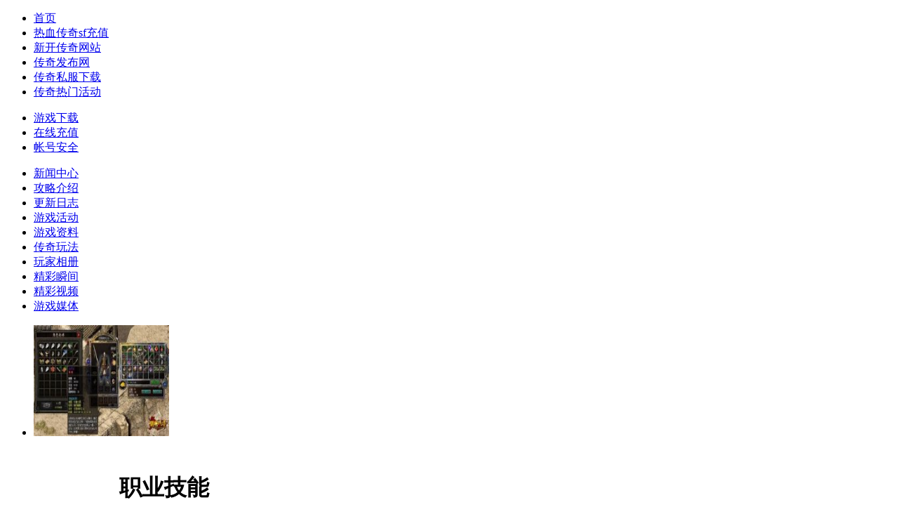

--- FILE ---
content_type: text/html
request_url: https://www.wanzt.com/article/jn/813.html
body_size: 3970
content:
<!DOCTYPE html PUBLIC "-//W3C//DTD XHTML 1.0 Transitional//EN" "http://www.w3.org/TR/xhtml1/DTD/xhtml1-transitional.dtd">
<html xmlns="http://www.w3.org/1999/xhtml">
<head>
<meta https-equiv="Content-Type" content="text/html; charset=gb2312" />
<title>սʿ�һ𽣷��ļ��ֻ��;��_��ս����</title>
<meta name="keywords" content="����,սʿ,�һ�,����,��,����,���,;��" />
<meta name="description" content="�һ𽣷��Ƿ�ʢ����˽����սʿ�ı�ɱ����֮һ���һ𽣷�����Ǿ�Ҫ�Ȼ�ñ�ɱ������" />
<link href="https://www.wanzt.com/style/css/common.css" rel="stylesheet" type="text/css" />
<link href="https://www.wanzt.com/style/css/user.css" rel="stylesheet" type="text/css" />
<script type="text/javascript" src="https://www.wanzt.com/style/js/jquery.js"></script>
<script type="text/javascript" src="https://www.wanzt.com/style/js/common.js"></script>
<script type="text/javascript" src="https://www.wanzt.com/style/js/jquery.cookie.js"></script>
<script language=javascript src="https://www.wanzt.com/js/kf.js"></script>
<!-[if it IE9]>
<script src="https://www.wanzt.com/style/js/html5.js"></script>
<![endif]->
<style type="text/css">
.hot.mt1{padding:30px 0px}
.hot.mt1 li{border-bottom:1px dashed #B37F2B}
</style>
</head>

<body>
<nav id="main-nav" class="main-nav">
    <div id="nav-blank"></div>
    <ul class="lv1">
        <li class="nav-item"><a class="tit nav-tit1" href="https://www.wanzt.com/">��ҳ</a></li>
        <li class="nav-item"><a class="tit nav-tit2" href="https://www.wanzt.com/pay.html" rel="nofollow" target="_blank">��Ѫ����sf��ֵ</a></li>
        <li class="nav-item"><a class="tit nav-tit3" href="https://www.wanzt.com/news/" target="_blank">�¿�������վ</a></li>
        <li class="nav-item"><a class="tit nav-tit4" href="https://www.wanzt.com/fuwu/" target="_blank">���淢����</a></li>
        <li class="nav-item"><a class="tit nav-tit5" href="https://www.wanzt.com/download.html" target="_blank" rel="nofollow">����˽������</a></li>
        <li class="nav-item"><a class="tit nav-tit6" href="https://www.wanzt.com/huodong/" target="_blank">�������Ż</a></li>
      </ul>
</nav>
 <div id="header">
    <div class="header-con">
      <a class="logo"></a>
      <div class="header_smoke">
      <!--<embed width="723" height="201" allowscriptaccess="always" wmode="transparent" src="https://www.wanzt.com/style/images/header_smoke.swf" quality="high" pluginspage="https://www.macromedia.com/go/getflashplayer" type="application/x-shockwave-flash">-->
      </div>
    </div>
</div>
<div class="user-mainc">
    <div class="main-content">
          <div class="menu-left fl">
      <div class="menu-title2"></div>
        <div class="menu-leftbg menu-leftbg2">
          <div class="menu-leftc sub-menu">
            <ul>
              <li><a class="btn-sm-7" href="https://www.wanzt.com/download.html" rel="nofollow" title="��¼������" target="_blank">��Ϸ����</a></li>
              <li><a class="btn-sm-2" href="https://www.wanzt.com/pay.html" rel="nofollow" title="Ԫ����ֵ" target="_blank" >���߳�ֵ</a></li>
              <li><a class="btn-sm-6" href="https://www.wanzt.com/news/171.html" rel="nofollow" title="�ʺŰ�ȫ" target="_blank">�ʺŰ�ȫ</a></li>
            </ul>
          </div>
        </div>

    <div class="menu-title"><span class="title-newzx"></span></div>
      <div class="menu-leftbg">
        <div class="menu-leftc">
          <ul>
            <li><a href="https://www.wanzt.com/news/" class="btn-left" target="_blank">��������</a></li>
            <li><a href="https://www.wanzt.com/article/" class="btn-left" target="_blank">���Խ���</a></li>
            <li><a href="https://www.wanzt.com/rz/" class="btn-left" target="_blank">������־</a></li>
            <li><a href="https://www.wanzt.com/huodong/" class="btn-left menu-lefta" target="_blank">��Ϸ�</a></li>
            <li><a href="https://www.wanzt.com/web/" class="btn-left" target="_blank">��Ϸ����</a></li>
            <li><a href="https://www.wanzt.com/gameplay/" class="btn-left" target="_blank">�����淨</a></li>
            <li><a href="https://www.wanzt.com/album/" class="btn-left" target="_blank">������</a></li>
            <li><a href="https://www.wanzt.com/time/" class="btn-left" target="_blank">����˲��</a></li>
            <li><a href="https://www.wanzt.com/video/" class="btn-left" target="_blank">������Ƶ</a></li>
            <li><a href="https://www.wanzt.com/meiti/" class="btn-left" target="_blank">��Ϸý��</a></li>   
          </ul>  
        </div>
      </div>

          <ul>
            <li><a class="menu-img" href="https://www.wanzt.com/article/jn/468.html" target="_blank"><img src="https://www.wanzt.com/uploads/allimg/190726/1-1ZH6103G3425-lp.jpg" alt="���˼������� ��ʦ�����ֵ�����" width="193" height="158" class="blok" /></a></li>

          </ul>
    </div>
        <div class="fr user-content">
            	<div class="user-bgt"></div>
                <div class="user-bgc">                                                                                            
                    <div class="user-bgcon">
                        <div class="h-title" style="padding-top:11px"><div class="newtitle-bg"></div>
                            <h1 class="fl p24 c8a microHei mt10" style="padding-left:162px"> ְҵ����</h1>
                            <span class="fr">����λ�ã�
                                <a href='https://www.wanzt.com/'>��ҳ</a> > <a href='/article/'>���Խ���</a> > <a href='/article/jn/'>ְҵ����</a> > </span></div>
                        <h2 class="new-title mt25" style="_margin-top:15px">սʿ�һ𽣷��ļ��ֻ��;��</h2>
                        <div class="new-info c8a">
                        	<span class="fl"><span class="mr30">��Դ����ս����</span>ʱ�䣺2022-03-10 10:28</span>
                        </div>
                        <div class="right-content">
                           <div>
	�һ𽣷���<a href="https://www.wanzt.com/">��ʢ����˽��</a>��սʿ�ı�ɱ����֮һ���һ𽣷�����Ǿ�Ҫ�Ȼ�ñ�ɱ�����飬��÷���С�����Ҵ����ˣ���Ҫ�˽����Ҿ��������ɡ�</div>
<div>
	&nbsp;</div>
<div>
	�һ𽣷��������ȡ�������������֣������Ѷȸ��в�ͬ��</div>
<div>
	&nbsp;</div>
<div>
	1������������깺��</div>
<div>
	��������ˢ���һ𽣷��ģ����������ǱȽ��ٵģ�ֻ�������Ϻõ���Ҳ��ܹ���ĵ�Ŷ��</div>
<div>
	&nbsp;</div>
<div>
	2�������й���</div>
<div>
	�ڽ������л���Ԫ��ȥ��������ҳ��۵��һ𽣷������ǱȽ����׻�ȡ�ķ�����</div>
<div>
	&nbsp;</div>
<div>
	3����BOSS����</div>
<div>
	��Ȼ����BOSS�ᱬ��Щ�ߵȼ��ļ����飬������������û���һ𽣷�����ǿ���ļ���ʱ���ѺͶԷ���BOSS�������Ѷ��Ƿǳ��ߵ�Ŷ��</div>

<div class="hot mt1">
     <dl class="tbox">
           <dt><strong>�����Ϸ��Ѷ</strong></dt>
               <dd>
                  <ul class="c1 ico2">
                       <table width='100%' border='0' cellspacing='0' cellpadding='0'>
<tr>
    <td width='50%'>
<li><a href="https://www.wanzt.com/article/jn/1540.html" target="_blank">�����ʵս�е����Ե��似��</a></li>
    </td>
    <td width='50%'>
<li><a href="https://www.wanzt.com/article/jn/1204.html" target="_blank">����о����߼�������ϳɱر�</a></li>
    </td>
    </tr>
<tr>
    <td width='50%'>
<li><a href="https://www.wanzt.com/article/jn/851.html" target="_blank">���ڴ���սʿְҵ�Ŀ���</a></li>
    </td>
    <td width='50%'>
<li><a href="https://www.wanzt.com/article/jn/831.html" target="_blank">��ʢ���ʿ����������ķ��񼼸���</a></li>
    </td>
    </tr>
<tr>
    <td width='50%'>
<li><a href="https://www.wanzt.com/article/jn/808.html" target="_blank">���ڵ�����ϵ�ǿ��̽��</a></li>
    </td>
    <td width='50%'>
<li><a href="https://www.wanzt.com/article/jn/802.html" target="_blank">��������������PK���ܿ���ȡʤ</a></li>
    </td>
    </tr>
<tr>
    <td width='50%'>
<li><a href="https://www.wanzt.com/article/jn/789.html" target="_blank">���ڸ�ְҵ���μ�����ϸ����</a></li>
    </td>
    <td width='50%'>
<li><a href="https://www.wanzt.com/article/jn/785.html" target="_blank">��ʦ���ܺ�PK���ɼ���������</a></li>
    </td>
    </tr>
<tr>
    <td width='50%'>
<li><a href="https://www.wanzt.com/article/jn/780.html" target="_blank">���սʿ�ڵ�ͼ��ˢ���Ƽ��ܽ�</a></li>
    </td>
    <td width='50%'>
<li><a href="https://www.wanzt.com/article/jn/767.html" target="_blank">��ʦ��Ӱ�������ܽ���</a></li>
    </td>
    </tr>
    </table>

                  </ul>
               </dd>
     </dl>
</div>
                        </div>
                    </div>
                </div>
                <div class="user-bgb"></div>
            </div>
    </div>
</div>
<div class="sinSun" id="footer">
  <div class="footer-content main-content">
    <div class="fl footer-logo mt10">
      <span><img width="90" height="74" src="https://www.wanzt.com/style/images/footlogo.png" /></span>
    </div>

    <div class="fl footer-info">
        <div>
        </div>
        <p>���δ�ý</p>
        <p>Copyright &#169; 2025 wanzt.com All Rights Reserved.</p>
        <p>��ս����������Ϊ����ṩ���ڡ��ȶ����𱬡�����Ĵ�����Ϸ��</p>
    </div>
  </div>
</div>

<script type="text/javascript">
(function($) {
  //ѡ�
  $("[switchTab]").each(function(i, e) {
	var cur = "cur";
	var fnType = $(e).attr("switType") == "hover" ? "hover" : "click";
	$(e).bind(fnType,function(){
	  var $o = $(this);
	  var $c = $("#"+$(this).attr("switchTab"));
	  $o.addClass(cur);
	  $o.siblings().removeClass(cur);
	  $c.siblings().hide();
	  $c.show();
    $(e).parent().siblings('a.more').attr('href',$(e).find('a').attr('href'));
    try{
        event.preventDefault ? event.preventDefault() : event.returnValue = false;
    }catch(e){}
    return false;
    });
  });
})(jQuery);
$(document).ready(function(e) {
  //��������Ч��
  if(!window.XMLhttpsRequest){
	$("#main-nav").removeClass("main-nav").addClass("main-nav-ie6");
	$("#nav-blank").remove();
  }
  var isNavDown = false;
  
  function navDown($o){
    if(!window.XMLhttpsRequest){
	  $(".main-nav-ie6").find(".lv2").hide();
      $o.find(".lv2").stop(true, true).slideDown(200);
    }else{  
      $(".main-nav").find(".lv2").stop(true, true).slideDown("fast",function(){$o.addClass("cur1");});
    }
  }
  
  $(".nav-item").hover(function() {
	var $o = $(this);
	$o.siblings().removeClass("cur").removeClass("cur1");
	$o.addClass("cur");
	if(isNavDown){
	  navDown($o);
	  $("#nav-blank").show();
	}else{
	  isNavDown = true;
	  timer = setTimeout(function(){
		if(isNavDown){
		  $("#nav-blank").stop(true, true).slideDown("fast");
		  $(".main-nav").addClass("nav-item-down");
		  navDown($o);
		}
	  },300);
	}
  },function(){});
  
  $("#main-nav").hover(function(){},function(){
	if(!window.XMLhttpsRequest){
	  $(".main-nav-ie6").find(".lv2").hide();
	}else{
	  $(".main-nav").find(".lv2").stop(true, true).delay(200).slideUp("fast");
	  $("#nav-blank").stop(true, true).delay(200).slideUp("fast",function(){
	    $(".main-nav").removeClass("nav-item-down");
      });
	  clearTimeout(timer);
	}
	isNavDown = false;
	$(".nav-item").removeClass("cur").removeClass("cur1");
  })
  
  
});
jQuery(document).ready(function () {
	var bt = jQuery('#back_top_button');

	jQuery(window).scroll(function() {
		var st = $(window).scrollTop();
		if(st > 30){
			bt.fadeIn(500);
		}else{
			bt.fadeOut(500);
		}
	});
    jQuery(window).trigger("scroll");
})
</script>
<script src="/js/bdtj123.js"></script>
<script src="/js/bdts123.js"></script>
</body>
</html>